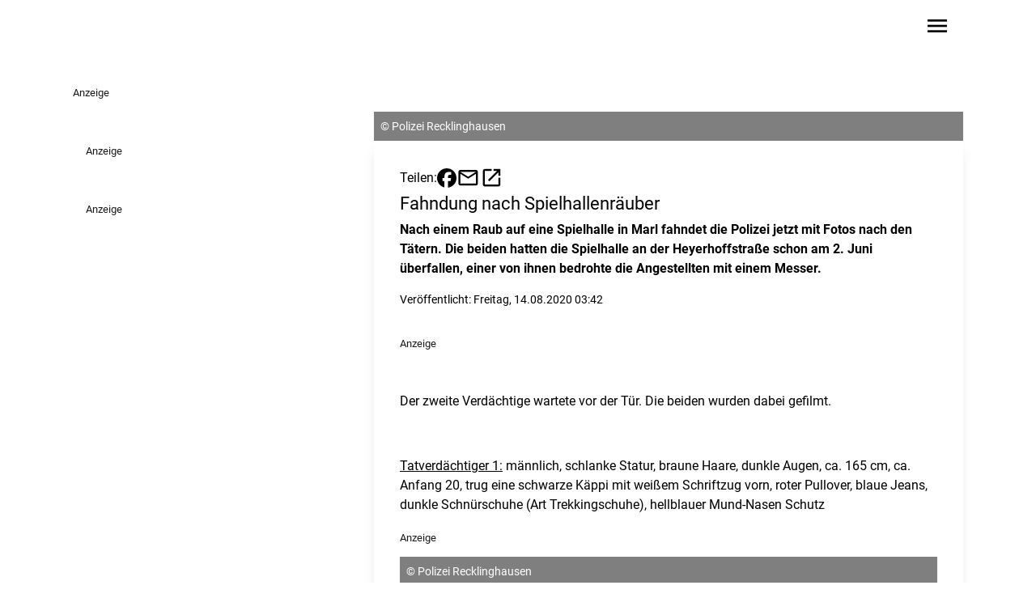

--- FILE ---
content_type: text/javascript
request_url: https://www.radiovest.de/chunk-QWWLCVNV.js
body_size: 5555
content:
import{a as Te,b as ke}from"./chunk-VL4QTIVK.js";import{c as be,d as Le,f as ie,g as ve,h as ye,i as we}from"./chunk-HGWORMZF.js";import{a as ge,b as ue,c as he}from"./chunk-TMGEQHNX.js";import{a as fe}from"./chunk-O2S4YIDF.js";import{a as Ce}from"./chunk-347DS4OY.js";import{a as We}from"./chunk-BS6ECG7Q.js";import{f as J}from"./chunk-YCRM5DMR.js";import{a as xe}from"./chunk-2JUMMQDS.js";import{a as R}from"./chunk-ORG5H6WW.js";import{m as q,q as me,y as _e}from"./chunk-MZYCAO6J.js";import{$ as O,Ea as v,Eb as p,F as ee,Gb as h,H,Hb as w,Ib as g,Kb as se,L as te,Lb as ce,Mb as l,Nb as o,Ob as u,Sb as F,Wb as U,Xb as r,a as $,ab as y,b as M,ba as re,bb as f,ca as P,ea as le,ec as x,fb as a,fc as b,gc as L,ic as z,jc as k,ka as T,kb as de,kc as s,m as N,nc as B,q as S,qb as I,ra as A,sa as D,sc as c,tb as pe,tc as W,u as E,ub as _,uc as C,v as ae,wc as j,z as oe}from"./chunk-LVYAUDS2.js";var Ee=t=>({format:t,width:"300",height:"250"}),G=class t{element;highlight=!1;static \u0275fac=function(e){return new(e||t)};static \u0275cmp=I({type:t,selectors:[["app-widget-lane-promotion"]],inputs:{element:"element",highlight:"highlight"},decls:2,vars:3,consts:[[1,"article-card"],[1,"block",3,"ads"]],template:function(e,n){e&1&&(l(0,"article",0),u(1,"app-ads",1),o()),e&2&&(a(),p("ads",B(1,Ee,n.element.form_id.length?n.element.form_id:"Medium Rectangle")))},dependencies:[We],encapsulation:2,changeDetection:0})};var K=class t{transform(i){return i.startsWith("http://")||i.startsWith("https://")||i.startsWith("//")||i.startsWith("mailto:")||i.startsWith("tel:")||i.startsWith("sms:")||i.startsWith("javascript:")}static \u0275fac=function(e){return new(e||t)};static \u0275pipe=pe({name:"isExternalLink",type:t,pure:!0})};function Ie(t,i){if(t&1){let e=F();l(0,"button",6),U("click",function(){A(e);let d=r(3),m=s(0);return D(d.playAudio(m.audioplayer))}),l(1,"span",7),x(2,"play_circle"),o(),x(3," Audio anh\xF6ren "),o()}}function ze(t,i){if(t&1&&(u(0,"img",13),c(1,"cropValue"),c(2,"srcset")),t&2){r(5);let e=s(0);w(C(1,5,e.image.formats["relaunch-209"],e.image.width)),p("srcset",C(2,8,e.image.formats["relaunch-209"],"20:9"))("src",e.image.formats["relaunch-209"],f)("alt",e.image.alt.length?e.image.alt:e.headline)}}function Be(t,i){if(t&1&&(u(0,"img",14),c(1,"cropValue"),c(2,"srcset")),t&2){r(5);let e=s(0);w(C(1,5,e.image.formats[1610],e.image.width)),p("srcset",C(2,8,e.image.formats[1610],"16:10"))("src",e.image.formats[1610],f)("alt",e.image.alt.length?e.image.alt:e.headline)}}function $e(t,i){if(t&1&&(l(0,"a",8),_(1,ze,3,11,"img",10)(2,Be,3,11,"img",11),u(3,"img",12),c(4,"cropValue"),c(5,"srcset"),o()),t&2){r(4);let e=s(0),n=s(1);p("href",e.link,f)("target",e.linktarget),a(),g((n==null?null:n.stationId)==="rami"?1:2),a(2),w(C(4,8,e.image.formats["relaunch-209"],e.image.width)),p("srcset",C(5,11,e.image.formats["relaunch-209"],"20:9"))("src",e.image.formats["relaunch-209"],f)("alt",e.image.alt.length?e.image.alt:e.headline)}}function Me(t,i){if(t&1&&(u(0,"img",13),c(1,"cropValue"),c(2,"srcset")),t&2){r(5);let e=s(0);w(C(1,5,e.image.formats["relaunch-209"],e.image.width)),p("srcset",C(2,8,e.image.formats["relaunch-209"],"20:9"))("src",e.image.formats["relaunch-209"],f)("alt",e.image.alt.length?e.image.alt:e.headline)}}function Re(t,i){if(t&1&&(u(0,"img",14),c(1,"cropValue"),c(2,"srcset")),t&2){r(5);let e=s(0);w(C(1,5,e.image.formats[1610],e.image.width)),p("srcset",C(2,8,e.image.formats[1610],"16:10"))("src",e.image.formats[1610],f)("alt",e.image.alt.length?e.image.alt:e.headline)}}function Pe(t,i){if(t&1&&(l(0,"a",9),_(1,Me,3,11,"img",10)(2,Re,3,11,"img",11),u(3,"img",12),c(4,"cropValue"),c(5,"srcset"),o()),t&2){r(4);let e=s(0),n=s(1);p("routerLink",e.link),a(),g((n==null?null:n.stationId)==="rami"?1:2),a(2),w(C(4,7,e.image.formats["relaunch-209"],e.image.width)),p("srcset",C(5,10,e.image.formats["relaunch-209"],"20:9"))("src",e.image.formats["relaunch-209"],f)("alt",e.image.alt.length?e.image.alt:e.headline)}}function Ae(t,i){if(t&1&&(u(0,"img",13),c(1,"cropValue"),c(2,"srcset")),t&2){r(5);let e=s(0);w(C(1,5,e.image.formats["relaunch-209"],e.image.width)),p("srcset",C(2,8,e.image.formats["relaunch-209"],"20:9"))("src",e.image.formats["relaunch-209"],f)("alt",e.image.alt.length?e.image.alt:e.headline)}}function De(t,i){if(t&1&&(u(0,"img",14),c(1,"cropValue"),c(2,"srcset")),t&2){r(5);let e=s(0);w(C(1,5,e.image.formats[1610],e.image.width)),p("srcset",C(2,8,e.image.formats[1610],"16:10"))("src",e.image.formats[1610],f)("alt",e.image.alt.length?e.image.alt:e.headline)}}function Fe(t,i){if(t&1&&(_(0,Ae,3,11,"img",10)(1,De,3,11,"img",11),u(2,"img",12),c(3,"cropValue"),c(4,"srcset")),t&2){r(4);let e=s(0),n=s(1);g((n==null?null:n.stationId)==="rami"?0:1),a(2),w(C(3,6,e.image.formats["relaunch-209"],e.image.width)),p("srcset",C(4,9,e.image.formats["relaunch-209"],"20:9"))("src",e.image.formats["relaunch-209"],f)("alt",e.image.alt.length?e.image.alt:e.headline)}}function Ue(t,i){if(t&1&&(_(0,$e,6,14,"a",8),c(1,"isExternalLink"),_(2,Pe,6,13,"a",9)(3,Fe,5,12)),t&2){r(3);let e=s(0);g(e.link.length&&W(1,1,e.link)?0:e.link.length?2:3)}}function je(t,i){if(t&1&&(l(0,"span",18),x(1),o(),l(2,"span"),x(3," | "),o()),t&2){let e=r(4);a(),b(e.category())}}function Ve(t,i){if(t&1&&(l(0,"a",4)(1,"span",15),x(2),o(),l(3,"p",16),_(4,je,4,1),u(5,"span",17),c(6,"sanitize"),o()()),t&2){let e,n=r(3),d=s(0),m=s(1);p("href",d.link,f)("target",d.linktarget),a(),h("text-primary",(m==null?null:m.stationId)!=="rami")("text-black",(m==null?null:m.stationId)==="rami"),a(),L(" ",d.headline," "),a(2),g((e=n.category())!=null&&e.length?4:-1),a(),p("innerHtml",C(6,9,d.text,"html"),y)}}function Ne(t,i){if(t&1&&(l(0,"span",18),x(1),o(),l(2,"span"),x(3," | "),o()),t&2){let e=r(4);a(),b(e.category())}}function He(t,i){if(t&1&&(l(0,"a",5)(1,"span",15),x(2),o(),l(3,"p",16),_(4,Ne,4,1),u(5,"span",17),c(6,"sanitize"),o()()),t&2){let e,n=r(3),d=s(0),m=s(1);p("routerLink",d.link),a(),h("text-primary",(m==null?null:m.stationId)!=="rami")("text-black",(m==null?null:m.stationId)==="rami"),a(),L(" ",d.headline," "),a(2),g((e=n.category())!=null&&e.length?4:-1),a(),p("innerHtml",C(6,8,d.text,"html"),y)}}function Oe(t,i){if(t&1&&(l(0,"span",18),x(1),o(),l(2,"span"),x(3," | "),o()),t&2){let e=r(4);a(),b(e.category())}}function qe(t,i){if(t&1&&(l(0,"span",19),x(1),o(),l(2,"p",16),_(3,Oe,4,1),u(4,"span",17),c(5,"sanitize"),o()),t&2){let e,n=r(3),d=s(0),m=s(1);h("text-primary",(m==null?null:m.stationId)!=="rami")("text-black",(m==null?null:m.stationId)==="rami"),a(),L(" ",d.headline," "),a(2),g((e=n.category())!=null&&e.length?3:-1),a(),p("innerHtml",C(5,7,d.text,"html"),y)}}function Je(t,i){if(t&1&&(l(0,"article",0)(1,"div",2),_(2,Ie,4,0,"button",3)(3,Ue,4,3),o(),_(4,Ve,7,12,"a",4),c(5,"isExternalLink"),_(6,He,7,11,"a",5)(7,qe,6,10),o()),t&2){r(2);let e=s(0),n=s(1);a(),h("lg:aspect-auto",(n==null?null:n.stationId)!=="rami")("lg:min-h-[28rem]",(n==null?null:n.stationId)!=="rami"),a(),g(e.audioplayer.audiofile&&e.audioplayer.audiofile.length||e.audioplayer.audioexternal&&e.audioplayer.audioexternal.length?2:-1),a(),g(e.image.formats&&e.image.formats["relaunch-209"]&&e.image.formats[1610]?3:-1),a(),g(e.link.length&&e.link.length&&W(5,7,e.link)?4:e.link.length?6:7)}}function Ge(t,i){if(t&1){let e=F();l(0,"button",6),U("click",function(){A(e);let d=r(3),m=s(0);return D(d.playAudio(m.audioplayer))}),l(1,"span",7),x(2,"play_circle"),o(),x(3," Audio anh\xF6ren "),o()}}function Ke(t,i){if(t&1&&(l(0,"a",21),u(1,"img",23),c(2,"srcset"),o()),t&2){r(4);let e=s(0);p("href",e.link,f)("target",e.linktarget),a(),p("srcset",C(2,5,e.image.formats["relaunch-209"],"20:9"))("src",e.image.formats["relaunch-209"],f)("alt",e.image.alt.length?e.image.alt:e.headline)}}function Qe(t,i){if(t&1&&(l(0,"a",22),u(1,"img",23),c(2,"srcset"),o()),t&2){r(4);let e=s(0);p("routerLink",e.link),a(),p("srcset",C(2,4,e.image.formats["relaunch-209"],"20:9"))("src",e.image.formats["relaunch-209"],f)("alt",e.image.alt.length?e.image.alt:e.headline)}}function Xe(t,i){if(t&1&&(u(0,"img",23),c(1,"srcset")),t&2){r(4);let e=s(0);p("srcset",C(1,3,e.image.formats["relaunch-209"],"20:9"))("src",e.image.formats["relaunch-209"],f)("alt",e.image.alt.length?e.image.alt:e.headline)}}function Ye(t,i){if(t&1&&(_(0,Ke,3,8,"a",21),c(1,"isExternalLink"),_(2,Qe,3,7,"a",22)(3,Xe,2,6,"img",23)),t&2){r(3);let e=s(0);g(e.link.length&&e.link.length&&W(1,1,e.link)?0:e.link.length?2:3)}}function Ze(t,i){if(t&1&&(l(0,"span",18),x(1),o(),l(2,"span"),x(3," | "),o()),t&2){let e=r(4);a(),b(e.category())}}function et(t,i){if(t&1&&(l(0,"a",4)(1,"span",15),x(2),o(),l(3,"p",16),_(4,Ze,4,1),u(5,"span",17),c(6,"sanitize"),o()()),t&2){let e,n=r(3),d=s(0),m=s(1);p("href",d.link,f)("target",d.linktarget),a(),h("text-primary",(m==null?null:m.stationId)!=="rami")("text-black",(m==null?null:m.stationId)==="rami"),a(),L(" ",d.headline," "),a(2),g((e=n.category())!=null&&e.length?4:-1),a(),p("innerHtml",C(6,9,d.text,"html"),y)}}function tt(t,i){if(t&1&&(l(0,"span",18),x(1),o(),l(2,"span"),x(3," | "),o()),t&2){let e=r(4);a(),b(e.category())}}function it(t,i){if(t&1&&(l(0,"a",5)(1,"span",15),x(2),o(),l(3,"p",16),_(4,tt,4,1),u(5,"span",17),c(6,"sanitize"),o()()),t&2){let e,n=r(3),d=s(0),m=s(1);p("routerLink",d.link),a(),h("text-primary",(m==null?null:m.stationId)!=="rami")("text-black",(m==null?null:m.stationId)==="rami"),a(),L(" ",d.headline," "),a(2),g((e=n.category())!=null&&e.length?4:-1),a(),p("innerHtml",C(6,8,d.text,"html"),y)}}function nt(t,i){if(t&1&&(l(0,"span",18),x(1),o(),l(2,"span"),x(3," | "),o()),t&2){let e=r(4);a(),b(e.category())}}function at(t,i){if(t&1&&(l(0,"span",19),x(1),o(),l(2,"p",16),_(3,nt,4,1),u(4,"span",17),c(5,"sanitize"),o()),t&2){let e,n=r(3),d=s(0),m=s(1);h("text-primary",(m==null?null:m.stationId)!=="rami")("text-black",(m==null?null:m.stationId)==="rami"),a(),L(" ",d.headline," "),a(2),g((e=n.category())!=null&&e.length?3:-1),a(),p("innerHtml",C(5,7,d.text,"html"),y)}}function ot(t,i){if(t&1&&(l(0,"article",1)(1,"div",20),_(2,Ge,4,0,"button",3)(3,Ye,4,3),o(),_(4,et,7,12,"a",4),c(5,"isExternalLink"),_(6,it,7,11,"a",5)(7,at,6,10),o()),t&2){r(2);let e=s(0);a(2),g(e.audioplayer.audiofile&&e.audioplayer.audiofile.length||e.audioplayer.audioexternal&&e.audioplayer.audioexternal.length?2:-1),a(),g(e.image.formats&&e.image.formats["relaunch-209"]?3:-1),a(),g(e.link.length&&e.link.length&&W(5,3,e.link)?4:e.link.length?6:7)}}function rt(t,i){if(t&1&&_(0,Je,8,9,"article",0)(1,ot,8,5,"article",1),t&2){let e=r();g(e.highlight()?0:1)}}var Q=class t{constructor(i){this.playerService=i;this.metadata$=this.metadatatoolService.metadata$}element=v.required();category=v("");highlight=v.required();metadatatoolService=T(R);metadata$;playAudio(i){this.playerService.changeAudio({type:"audio",url:i.audioexternal.length?i.audioexternal:i.audiofile,name:i.headline,author:i.author,logo:i.coverimage&&i.coverimage.url?i.coverimage.formats[11]:""})}static \u0275fac=function(e){return new(e||t)(de(Ce))};static \u0275cmp=I({type:t,selectors:[["app-widget-lane-teaser"]],inputs:{element:[1,"element"],category:[1,"category"],highlight:[1,"highlight"]},decls:4,vars:5,consts:[[1,"article-card","flex","flex-col","w-full","h-full"],[1,"article-card"],[1,"relative","w-full","aspect-[20/9]","lg:grow","overflow-hidden","min-h-42"],[1,"z-10","absolute","bottom-0","right-0","bg-primary","flex","flex-row","transition","hover:bg-primary-darker","items-center","gap-1","text-contrast","p-2","font-bold"],[1,"block","pt-2","pr-4","pl-4","lg:pl-0",3,"href","target"],[1,"block","pt-2","pr-4","pl-4","lg:pl-0",3,"routerLink"],[1,"z-10","absolute","bottom-0","right-0","bg-primary","flex","flex-row","transition","hover:bg-primary-darker","items-center","gap-1","text-contrast","p-2","font-bold",3,"click"],[1,"material-symbols-outlined","filled","text-[2rem]","flex","justify-center"],[1,"block","absolute","inset-0","w-full","h-full","z-0",3,"href","target"],[1,"block","absolute","inset-0","w-full","h-full","z-0",3,"routerLink"],["sizes","(max-width: 768px) 100vw, (max-width: 1024px) 50vw, 1100px",1,"hidden","lg:block","z-0","article-image","transition","duration-700","ease-in-out","object-cover","w-full","h-full",3,"srcset","src","alt","class"],["sizes","(max-width: 768px) 100vw, (max-width: 1024px) 50vw, 720px",1,"hidden","lg:block","z-0","article-image","transition","duration-700","ease-in-out","object-cover","w-full","h-full",3,"srcset","src","alt","class"],["sizes","(max-width: 768px) 100vw, (max-width: 1024px) 50vw, 720px",1,"block","lg:hidden","z-0","article-image","transition","duration-700","ease-in-out","object-cover","w-full","h-full",3,"srcset","src","alt"],["sizes","(max-width: 768px) 100vw, (max-width: 1024px) 50vw, 1100px",1,"hidden","lg:block","z-0","article-image","transition","duration-700","ease-in-out","object-cover","w-full","h-full",3,"srcset","src","alt"],["sizes","(max-width: 768px) 100vw, (max-width: 1024px) 50vw, 720px",1,"hidden","lg:block","z-0","article-image","transition","duration-700","ease-in-out","object-cover","w-full","h-full",3,"srcset","src","alt"],[1,"article-headline","line-clamp-3"],[1,"line-clamp-5","mt-1.5"],[1,"richtext",3,"innerHtml"],[1,"font-bold","text-primary"],[1,"article-headline"],[1,"relative","aspect-[20/9]","overflow-hidden"],[1,"absolute","inset-0","z-0",3,"href","target"],[1,"absolute","inset-0","z-0",3,"routerLink"],["sizes","(max-width: 768px) 100vw, (max-width: 1024px) 50vw, 360px",1,"absolute","inset-0","z-0","article-image","transition","duration-700","ease-in-out","object-cover","w-full","h-full",3,"srcset","src","alt"]],template:function(e,n){if(e&1&&(z(0)(1),c(2,"async"),_(3,rt,2,1)),e&2){let d=k(n.element());a(),k(W(2,2,n.metadata$)),a(2),g(d?3:-1)}},dependencies:[ge,q,ue,xe,J,K],encapsulation:2,changeDetection:0})};var X=class t{metadatatoolService=T(R);httpClient=T(_e);get(i){return this.httpClient.get(`/radiosparbox/products/${i}`).pipe(E(e=>Array.isArray(e)?void 0:e))}getRadiosparboxDomain(i){let e;switch(i){case"016c":e="radiohagen";break;case"0156":e="radioduisburg";break;case"017c":e="radiosauerland";break;case"0159":e="radioenneperuhr";break;case"0178":e="radioherne";break;case"01c7":e="radiooberhausen";break;case"0166":e="radioemscherlippe";break;case"015f":e="radioessen";break;case"019e":e="radiomuelheim";break;case"0140":e="radiobochum";break;case"01c1":e="radiokw";break;default:e="www"}return`https://${e}.radiosparbox.de/`}static \u0275fac=function(e){return new(e||t)};static \u0275prov=le({token:t,factory:t.\u0275fac,providedIn:"root"})};var Z=t=>[t,"EUR","symbol","1.2-2","de-DE"];function lt(t,i){if(t&1&&(l(0,"a",4),u(1,"img",9),o()),t&2){r(3);let e=s(0),n=s(1);p("href",n+e.url,f),a(),p("src","https://cdn.wlec.ag/images/radiosparbox/"+e.attributes.bannerimage,f)("alt",e.name)}}function dt(t,i){if(t&1&&(l(0,"p",7)(1,"span",10),x(2,"Wert:"),o(),x(3),c(4,"currency"),o()),t&2){r(3);let e=s(0);a(3),L(" ",j(4,1,B(7,Z,e.price))," ")}}function pt(t,i){if(t&1&&(l(0,"p",8),x(1),c(2,"currency"),o()),t&2){r(3);let e=s(0);a(),L(" SparBox-Preis: ",j(2,1,B(7,Z,e.saleprice))," ")}}function st(t,i){if(t&1&&(l(0,"article",0)(1,"div",2)(2,"div",3),x(3," Anzeige "),o(),_(4,lt,2,3,"a",4),o(),l(5,"a",5),u(6,"p",6),_(7,dt,5,9,"p",7)(8,pt,3,9,"p",8),o()()),t&2){r(2);let e=s(0),n=s(1);a(4),g(e.attributes.bannerimage.length?4:-1),a(),p("href",n+e.url,f),a(),p("innerHTML",e.attributes.teasertext,y),a(),g(+e.price>0?7:-1),a(),g(+e.saleprice>0?8:-1)}}function ct(t,i){if(t&1&&(l(0,"a",12),u(1,"img",13),o()),t&2){r(3);let e=s(0),n=s(1);p("href",n+e.url,f),a(),p("src","https://cdn.wlec.ag/images/radiosparbox/"+e.attributes.bannerimage,f)("alt",e.name)}}function mt(t,i){if(t&1&&(l(0,"p",7)(1,"span",10),x(2,"Wert:"),o(),x(3),c(4,"currency"),o()),t&2){r(3);let e=s(0);a(3),L(" ",j(4,1,B(7,Z,e.price))," ")}}function _t(t,i){if(t&1&&(l(0,"p",8),x(1),c(2,"currency"),o()),t&2){r(3);let e=s(0);a(),L(" SparBox-Preis: ",j(2,1,B(7,Z,e.saleprice))," ")}}function gt(t,i){if(t&1&&(l(0,"article",1)(1,"div",11)(2,"div",3),x(3," Anzeige "),o(),_(4,ct,2,3,"a",12),o(),l(5,"a",5),u(6,"p",6),_(7,mt,5,9,"p",7)(8,_t,3,9,"p",8),o()()),t&2){r(2);let e=s(0),n=s(1);a(4),g(e.attributes.bannerimage.length?4:-1),a(),p("href",n+e.url,f),a(),p("innerHTML",e.attributes.teasertext,y),a(),g(+e.price>0?7:-1),a(),g(+e.saleprice>0?8:-1)}}function xt(t,i){if(t&1&&_(0,st,9,5,"article",0)(1,gt,9,5,"article",1),t&2){let e=r();g(e.highlight()?0:1)}}var Y=class t{element=v.required();highlight=v.required();static \u0275fac=function(e){return new(e||t)};static \u0275cmp=I({type:t,selectors:[["app-widget-lane-radiosparbox"]],inputs:{element:[1,"element"],highlight:[1,"highlight"]},decls:3,vars:3,consts:[[1,"article-card","flex","flex-col","w-full","h-full"],[1,"article-card"],[1,"relative","w-full","aspect-[20/9]","lg:aspect-auto","lg:grow","overflow-hidden","min-h-42","lg:min-h-[26rem]"],[1,"z-10","absolute","top-1","right-1","bg-black","rounded","bg-opacity-50","font-bold","text-sm","backdrop-blur","text-white","py-1","px-2"],["target","_blank",1,"block","absolute","inset-0","w-full","h-full","z-0",3,"href"],["target","_blank",1,"block","pt-2","pr-4","pl-4","lg:pl-0",3,"href"],[1,"article-headline","text-primary","line-clamp-3",3,"innerHTML"],[1,"line-clamp-5","mt-1.5"],[1,"line-clamp-5","mt-1.5","font-bold","text-primary"],[1,"z-0","article-image","transition","duration-700","ease-in-out","object-cover","object-right","w-full","h-full",3,"src","alt"],[1,"font-bold"],[1,"relative","aspect-[20/9]","overflow-hidden"],["target","_blank",1,"absolute","inset-0","z-0",3,"href"],[1,"absolute","inset-0","z-0","article-image","transition","duration-700","ease-in-out","object-cover","w-full","h-full",3,"src","alt"]],template:function(e,n){if(e&1&&(z(0)(1),_(2,xt,2,1)),e&2){let d=k(n.element().result);a();let m=k(n.element().targetDomain);a(),g(d&&m?2:-1)}},dependencies:[me],encapsulation:2})};var ut=(t,i)=>i.id;function Ct(t,i){if(t&1&&(l(0,"a",5)(1,"h1"),x(2),o()()),t&2){let e=r(3);p("routerLink",e.widget().link),a(2),b(e.widget().laneName)}}function ft(t,i){if(t&1&&(l(0,"a",5)(1,"h2"),x(2),o()()),t&2){let e=r(3);p("routerLink",e.widget().link),a(2),b(e.widget().laneName)}}function ht(t,i){if(t&1&&_(0,Ct,3,2,"a",5)(1,ft,3,2,"a",5),t&2){let e=r(2);g(e.renderh1()?0:1)}}function bt(t,i){if(t&1&&(l(0,"h1"),x(1),o()),t&2){let e=r(3);a(),b(e.widget().laneName)}}function Lt(t,i){if(t&1&&(l(0,"h2"),x(1),o()),t&2){let e=r(3);a(),b(e.widget().laneName)}}function vt(t,i){if(t&1&&_(0,bt,2,1,"h1")(1,Lt,2,1,"h2"),t&2){let e=r(2);g(e.renderh1()?0:1)}}function yt(t,i){if(t&1&&(l(0,"a",6)(1,"span",7),x(2,"Alle anzeigen"),o(),l(3,"span",8),x(4," keyboard_double_arrow_right "),o()()),t&2){let e=r(2);h("mt-2",e.caller()==="embedded"),p("routerLink",e.widget().link)}}function wt(t,i){if(t&1&&(l(0,"div",9),u(1,"app-widget-lane-teaser",10),o()),t&2){let e=r(2).$implicit;p("@animation",void 0),a(),p("element",e)("highlight",!0)("category",e.categoryname)}}function Wt(t,i){if(t&1&&u(0,"app-widget-lane-teaser",10),t&2){let e=r(2).$implicit;p("element",e)("highlight",!1)("category",e.categoryname)("@animation",void 0)}}function Tt(t,i){if(t&1&&_(0,wt,2,4,"div",9)(1,Wt,1,4,"app-widget-lane-teaser",10),t&2){let e=r().$index,n=r(2);g(n.widget().highlight==="1"&&e===0?0:1)}}function kt(t,i){if(t&1&&(l(0,"div",9),u(1,"app-widget-lane-article",11),o()),t&2){let e=r(2).$implicit;p("@animation",void 0),a(),p("article",e.result)("highlight",!0)("category",e.categoryname)}}function St(t,i){if(t&1&&u(0,"app-widget-lane-article",11),t&2){let e=r(2).$implicit;p("article",e.result)("highlight",!1)("category",e.categoryname)("@animation",void 0)}}function Et(t,i){if(t&1&&_(0,kt,2,4,"div",9)(1,St,1,4,"app-widget-lane-article",11),t&2){let e=r(),n=e.$implicit,d=e.$index,m=r(2);g(m.widget().highlight==="1"&&d===0&&n.result?0:n.result?1:-1)}}function It(t,i){if(t&1&&(l(0,"div",12),u(1,"app-widget-lane-promotion",14),o()),t&2){let e=r(2).$implicit;p("@animation",void 0),a(),p("element",e)("highlight",!0)}}function zt(t,i){if(t&1&&u(0,"app-widget-lane-promotion",13),t&2){let e=r(2).$implicit;p("element",e)("highlight",!1)("@animation",void 0)}}function Bt(t,i){if(t&1&&_(0,It,2,3,"div",12)(1,zt,1,3,"app-widget-lane-promotion",13),t&2){let e=r().$index,n=r(2);g(n.widget().highlight==="1"&&e===0?0:1)}}function $t(t,i){if(t&1&&(l(0,"div",9),u(1,"app-widget-lane-radiosparbox",14),o()),t&2){let e=r(2).$implicit;p("@animation",void 0),a(),p("element",e)("highlight",!0)}}function Mt(t,i){if(t&1&&u(0,"app-widget-lane-radiosparbox",14),t&2){let e=r(2).$implicit;p("element",e)("highlight",!1)("@animation",void 0)}}function Rt(t,i){if(t&1&&_(0,$t,2,3,"div",9)(1,Mt,1,3,"app-widget-lane-radiosparbox",14),t&2){let e=r(),n=e.$implicit,d=e.$index,m=r(2);g(m.widget().highlight==="1"&&d===0&&n.result?0:n.result?1:-1)}}function Pt(t,i){if(t&1&&_(0,Tt,2,1)(1,Et,2,1)(2,Bt,2,1)(3,Rt,2,1),t&2){let e,n=i.$implicit;g((e=n.subType)==="teaser"?0:e==="article"?1:e==="promotion"?2:e==="westfunk_radiosparbox"?3:-1)}}function At(t,i){if(t&1){let e=F();l(0,"div",4)(1,"button",15),U("click",function(){A(e);let d=r(2);return D(d.loadMore())}),x(2," Mehr laden "),o()()}if(t&2){r();let e=s(10);a(),p("disabled",e)}}function Dt(t,i){if(t&1&&(l(0,"div",0)(1,"div",1),_(2,ht,2,1)(3,vt,2,1),o(),_(4,yt,5,3,"a",2),o(),l(5,"section",3),se(6,Pt,4,1,null,null,ut),z(8),c(9,"async"),z(10),c(11,"async"),_(12,At,3,1,"div",4),o()),t&2){let e=r(),n=s(0);h("pl-4",e.caller()!=="embedded"),a(2),g(e.widget().link!==""?2:3),a(2),g(e.widget().link!==""?4:-1),a(),h("lg:pl-4",e.caller()!=="embedded")("lg:grid-cols-3",e.layoutColumns===3),a(),ce(n);let d=W(9,9,e.loadMoreConfig$);a(4),k(W(11,11,e.loadMore$)),a(2),g(d?12:-1)}}var Se=class t{widget=v.required();renderh1=v.required();caller=v("page");articleService=T(fe);metadatatoolService=T(R);radiosparboxService=T(X);loadMoreCount=6;metadata$;layoutColumns=3;contentResolver$;#e=new N([]);content$;#t=new N(null);loadMoreConfig$=this.#t.asObservable();#i=new N(!1);loadMore$=this.#i.asObservable();constructor(){this.metadata$=this.metadatatoolService.metadata$,this.contentResolver$=ke(this.widget).pipe(O(i=>oe(i.content.map(e=>{switch(e.subType){case"article":return this.articleService.getArticle(e.article_id).pipe(H(()=>S(void 0)),P(this.metadata$),E(([n,d])=>M($({},e),{result:n?this.articleService.transformArticleIntoTeaser(n,d.stationId):void 0,categoryname:n?.metadata?.main_categories[this.metadatatoolService.getStationData(d.stationId,"contensRootCategory")??""]?.category??""})));case"newsbox":return this.articleService.getArticles(+e.category,+e.offset,+e.showentries).pipe(H(()=>S([])),E(n=>M($({},e),{result:n})));case"promotion":case"teaser":return S(e);case"westfunk_radiosparbox":return this.radiosparboxService.get(e.rsb_id).pipe(H(()=>S(void 0)),P(this.metadata$),E(([n,d])=>M($({},e),{targetDomain:this.radiosparboxService.getRadiosparboxDomain(d.stationId),result:n})))}})).pipe(P(S(i)))),re(([i,e])=>{if(e.loadMore==="1"){let n=i.filter(d=>d.subType==="newsbox").slice(-1).at(0);n&&this.#t.next(n.result?.length===+n.showentries?{categoryId:+n.category,from:+n.offset+ +n.showentries,newsboxId:n.id}:null)}}),E(([i,e])=>i),Te()),this.content$=this.#e.asObservable().pipe(E(i=>i.map(e=>{if(e.subType==="newsbox"&&e.result?.length){let n=e.categoryname??"";return e.result.map(d=>({subType:"article",id:d.id,article_id:d.id,categoryname:n,result:d}))}else return e.subType==="article"&&e.result||e.subType==="westfunk_radiosparbox"&&e.result||["teaser","promotion"].includes(e.subType)?e:void 0}).flat().filter(e=>!!e)))}ngOnInit(){this.caller()==="embedded"&&window.location.pathname.startsWith("/artikel/")&&(this.layoutColumns=2),this.metadata$.pipe(te(1)).subscribe(i=>{i.stationId==="rami"&&(this.layoutColumns=2)}),this.contentResolver$.subscribe(i=>this.#e.next(i)),this.#i.asObservable().pipe(ee(i=>!!i),O(()=>this.#t.asObservable().pipe(ee(i=>!!i),te(1),P(this.#e.asObservable()))),O(([i,e])=>ae([S(i),S(e),this.articleService.getArticles(i.categoryId,i.from,this.loadMoreCount)]))).subscribe(([i,e,n])=>{if(n.length){let d=e.filter(m=>m.id===i.newsboxId).at(0);this.#e.next([...e,M($({},d),{offset:i.from.toString(),result:[...n]})])}this.#t.next(n.length===this.loadMoreCount?M($({},i),{from:i.from+this.loadMoreCount}):null),this.#i.next(!1)})}loadMore(){this.#i.next(!0)}static \u0275fac=function(e){return new(e||t)};static \u0275cmp=I({type:t,selectors:[["app-widget-lane"]],inputs:{widget:[1,"widget"],renderh1:[1,"renderh1"],caller:[1,"caller"]},decls:3,vars:4,consts:[[1,"containerwidth:pl-0","flex","flex-row","w-full","justify-between"],[1,"flex","flex-row","w-full","items-center","gap-1"],[1,"flex","flex-row","items-center","font-bold","text-primary","whitespace-nowrap","gap-1",3,"routerLink","mt-2"],[1,"pl-0","containerwidth:pl-0","grid","gap-4","grid-cols-1","md:grid-cols-2"],[1,"col-span-full","flex","justify-center"],[3,"routerLink"],[1,"flex","flex-row","items-center","font-bold","text-primary","whitespace-nowrap","gap-1",3,"routerLink"],[1,"hidden","md:inline-block"],[1,"material-symbols-outlined","text-[1.5rem]","max-md:pr-2"],[1,"col-span-1","lg:col-span-2","lg:row-span-2"],[3,"element","highlight","category"],[3,"article","highlight","category"],[1,"adElement","col-span-1","lg:col-span-2","lg:row-span-2"],[1,"adElement",3,"element","highlight"],[3,"element","highlight"],[1,"button","primary","self-end",3,"click","disabled"]],template:function(e,n){if(e&1&&(z(0),c(1,"async"),_(2,Dt,13,14)),e&2){let d=k(W(1,1,n.content$));a(2),g(d&&d.length?2:-1)}},dependencies:[J,he,G,Q,Y,q],encapsulation:2,data:{animation:[be("animation",[ve("* <=> *",[ye(":enter",[ie({opacity:0,transform:"scale(0.9)"}),we(100,[Le("250ms ease-in",ie({opacity:1,transform:"scale(1)"}))])],{optional:!0})])])]},changeDetection:0})};export{K as a,Se as b};
